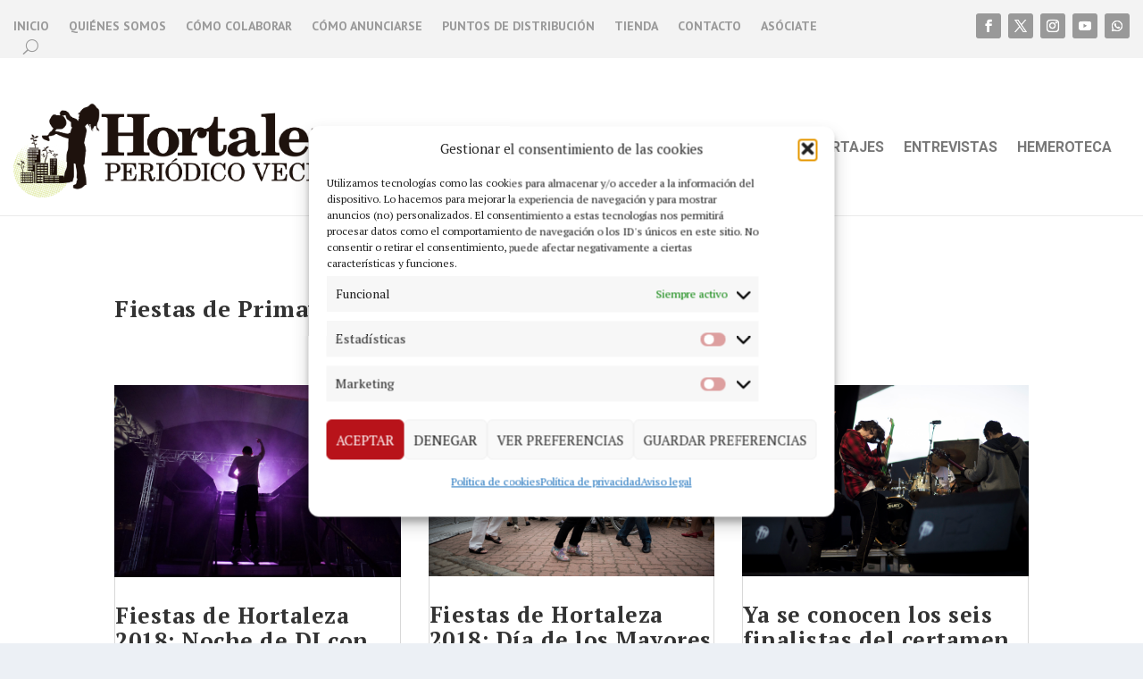

--- FILE ---
content_type: text/html; charset=utf-8
request_url: https://www.google.com/recaptcha/enterprise/anchor?ar=1&k=6Lf0aZwfAAAAAJ_x8lRa7IJrpp_2xh9UOboTI6fp&co=aHR0cHM6Ly93d3cucGVyaW9kaWNvaG9ydGFsZXphLm9yZzo0NDM.&hl=en&v=9TiwnJFHeuIw_s0wSd3fiKfN&size=invisible&anchor-ms=20000&execute-ms=30000&cb=w6jeupgncy0
body_size: 48372
content:
<!DOCTYPE HTML><html dir="ltr" lang="en"><head><meta http-equiv="Content-Type" content="text/html; charset=UTF-8">
<meta http-equiv="X-UA-Compatible" content="IE=edge">
<title>reCAPTCHA</title>
<style type="text/css">
/* cyrillic-ext */
@font-face {
  font-family: 'Roboto';
  font-style: normal;
  font-weight: 400;
  font-stretch: 100%;
  src: url(//fonts.gstatic.com/s/roboto/v48/KFO7CnqEu92Fr1ME7kSn66aGLdTylUAMa3GUBHMdazTgWw.woff2) format('woff2');
  unicode-range: U+0460-052F, U+1C80-1C8A, U+20B4, U+2DE0-2DFF, U+A640-A69F, U+FE2E-FE2F;
}
/* cyrillic */
@font-face {
  font-family: 'Roboto';
  font-style: normal;
  font-weight: 400;
  font-stretch: 100%;
  src: url(//fonts.gstatic.com/s/roboto/v48/KFO7CnqEu92Fr1ME7kSn66aGLdTylUAMa3iUBHMdazTgWw.woff2) format('woff2');
  unicode-range: U+0301, U+0400-045F, U+0490-0491, U+04B0-04B1, U+2116;
}
/* greek-ext */
@font-face {
  font-family: 'Roboto';
  font-style: normal;
  font-weight: 400;
  font-stretch: 100%;
  src: url(//fonts.gstatic.com/s/roboto/v48/KFO7CnqEu92Fr1ME7kSn66aGLdTylUAMa3CUBHMdazTgWw.woff2) format('woff2');
  unicode-range: U+1F00-1FFF;
}
/* greek */
@font-face {
  font-family: 'Roboto';
  font-style: normal;
  font-weight: 400;
  font-stretch: 100%;
  src: url(//fonts.gstatic.com/s/roboto/v48/KFO7CnqEu92Fr1ME7kSn66aGLdTylUAMa3-UBHMdazTgWw.woff2) format('woff2');
  unicode-range: U+0370-0377, U+037A-037F, U+0384-038A, U+038C, U+038E-03A1, U+03A3-03FF;
}
/* math */
@font-face {
  font-family: 'Roboto';
  font-style: normal;
  font-weight: 400;
  font-stretch: 100%;
  src: url(//fonts.gstatic.com/s/roboto/v48/KFO7CnqEu92Fr1ME7kSn66aGLdTylUAMawCUBHMdazTgWw.woff2) format('woff2');
  unicode-range: U+0302-0303, U+0305, U+0307-0308, U+0310, U+0312, U+0315, U+031A, U+0326-0327, U+032C, U+032F-0330, U+0332-0333, U+0338, U+033A, U+0346, U+034D, U+0391-03A1, U+03A3-03A9, U+03B1-03C9, U+03D1, U+03D5-03D6, U+03F0-03F1, U+03F4-03F5, U+2016-2017, U+2034-2038, U+203C, U+2040, U+2043, U+2047, U+2050, U+2057, U+205F, U+2070-2071, U+2074-208E, U+2090-209C, U+20D0-20DC, U+20E1, U+20E5-20EF, U+2100-2112, U+2114-2115, U+2117-2121, U+2123-214F, U+2190, U+2192, U+2194-21AE, U+21B0-21E5, U+21F1-21F2, U+21F4-2211, U+2213-2214, U+2216-22FF, U+2308-230B, U+2310, U+2319, U+231C-2321, U+2336-237A, U+237C, U+2395, U+239B-23B7, U+23D0, U+23DC-23E1, U+2474-2475, U+25AF, U+25B3, U+25B7, U+25BD, U+25C1, U+25CA, U+25CC, U+25FB, U+266D-266F, U+27C0-27FF, U+2900-2AFF, U+2B0E-2B11, U+2B30-2B4C, U+2BFE, U+3030, U+FF5B, U+FF5D, U+1D400-1D7FF, U+1EE00-1EEFF;
}
/* symbols */
@font-face {
  font-family: 'Roboto';
  font-style: normal;
  font-weight: 400;
  font-stretch: 100%;
  src: url(//fonts.gstatic.com/s/roboto/v48/KFO7CnqEu92Fr1ME7kSn66aGLdTylUAMaxKUBHMdazTgWw.woff2) format('woff2');
  unicode-range: U+0001-000C, U+000E-001F, U+007F-009F, U+20DD-20E0, U+20E2-20E4, U+2150-218F, U+2190, U+2192, U+2194-2199, U+21AF, U+21E6-21F0, U+21F3, U+2218-2219, U+2299, U+22C4-22C6, U+2300-243F, U+2440-244A, U+2460-24FF, U+25A0-27BF, U+2800-28FF, U+2921-2922, U+2981, U+29BF, U+29EB, U+2B00-2BFF, U+4DC0-4DFF, U+FFF9-FFFB, U+10140-1018E, U+10190-1019C, U+101A0, U+101D0-101FD, U+102E0-102FB, U+10E60-10E7E, U+1D2C0-1D2D3, U+1D2E0-1D37F, U+1F000-1F0FF, U+1F100-1F1AD, U+1F1E6-1F1FF, U+1F30D-1F30F, U+1F315, U+1F31C, U+1F31E, U+1F320-1F32C, U+1F336, U+1F378, U+1F37D, U+1F382, U+1F393-1F39F, U+1F3A7-1F3A8, U+1F3AC-1F3AF, U+1F3C2, U+1F3C4-1F3C6, U+1F3CA-1F3CE, U+1F3D4-1F3E0, U+1F3ED, U+1F3F1-1F3F3, U+1F3F5-1F3F7, U+1F408, U+1F415, U+1F41F, U+1F426, U+1F43F, U+1F441-1F442, U+1F444, U+1F446-1F449, U+1F44C-1F44E, U+1F453, U+1F46A, U+1F47D, U+1F4A3, U+1F4B0, U+1F4B3, U+1F4B9, U+1F4BB, U+1F4BF, U+1F4C8-1F4CB, U+1F4D6, U+1F4DA, U+1F4DF, U+1F4E3-1F4E6, U+1F4EA-1F4ED, U+1F4F7, U+1F4F9-1F4FB, U+1F4FD-1F4FE, U+1F503, U+1F507-1F50B, U+1F50D, U+1F512-1F513, U+1F53E-1F54A, U+1F54F-1F5FA, U+1F610, U+1F650-1F67F, U+1F687, U+1F68D, U+1F691, U+1F694, U+1F698, U+1F6AD, U+1F6B2, U+1F6B9-1F6BA, U+1F6BC, U+1F6C6-1F6CF, U+1F6D3-1F6D7, U+1F6E0-1F6EA, U+1F6F0-1F6F3, U+1F6F7-1F6FC, U+1F700-1F7FF, U+1F800-1F80B, U+1F810-1F847, U+1F850-1F859, U+1F860-1F887, U+1F890-1F8AD, U+1F8B0-1F8BB, U+1F8C0-1F8C1, U+1F900-1F90B, U+1F93B, U+1F946, U+1F984, U+1F996, U+1F9E9, U+1FA00-1FA6F, U+1FA70-1FA7C, U+1FA80-1FA89, U+1FA8F-1FAC6, U+1FACE-1FADC, U+1FADF-1FAE9, U+1FAF0-1FAF8, U+1FB00-1FBFF;
}
/* vietnamese */
@font-face {
  font-family: 'Roboto';
  font-style: normal;
  font-weight: 400;
  font-stretch: 100%;
  src: url(//fonts.gstatic.com/s/roboto/v48/KFO7CnqEu92Fr1ME7kSn66aGLdTylUAMa3OUBHMdazTgWw.woff2) format('woff2');
  unicode-range: U+0102-0103, U+0110-0111, U+0128-0129, U+0168-0169, U+01A0-01A1, U+01AF-01B0, U+0300-0301, U+0303-0304, U+0308-0309, U+0323, U+0329, U+1EA0-1EF9, U+20AB;
}
/* latin-ext */
@font-face {
  font-family: 'Roboto';
  font-style: normal;
  font-weight: 400;
  font-stretch: 100%;
  src: url(//fonts.gstatic.com/s/roboto/v48/KFO7CnqEu92Fr1ME7kSn66aGLdTylUAMa3KUBHMdazTgWw.woff2) format('woff2');
  unicode-range: U+0100-02BA, U+02BD-02C5, U+02C7-02CC, U+02CE-02D7, U+02DD-02FF, U+0304, U+0308, U+0329, U+1D00-1DBF, U+1E00-1E9F, U+1EF2-1EFF, U+2020, U+20A0-20AB, U+20AD-20C0, U+2113, U+2C60-2C7F, U+A720-A7FF;
}
/* latin */
@font-face {
  font-family: 'Roboto';
  font-style: normal;
  font-weight: 400;
  font-stretch: 100%;
  src: url(//fonts.gstatic.com/s/roboto/v48/KFO7CnqEu92Fr1ME7kSn66aGLdTylUAMa3yUBHMdazQ.woff2) format('woff2');
  unicode-range: U+0000-00FF, U+0131, U+0152-0153, U+02BB-02BC, U+02C6, U+02DA, U+02DC, U+0304, U+0308, U+0329, U+2000-206F, U+20AC, U+2122, U+2191, U+2193, U+2212, U+2215, U+FEFF, U+FFFD;
}
/* cyrillic-ext */
@font-face {
  font-family: 'Roboto';
  font-style: normal;
  font-weight: 500;
  font-stretch: 100%;
  src: url(//fonts.gstatic.com/s/roboto/v48/KFO7CnqEu92Fr1ME7kSn66aGLdTylUAMa3GUBHMdazTgWw.woff2) format('woff2');
  unicode-range: U+0460-052F, U+1C80-1C8A, U+20B4, U+2DE0-2DFF, U+A640-A69F, U+FE2E-FE2F;
}
/* cyrillic */
@font-face {
  font-family: 'Roboto';
  font-style: normal;
  font-weight: 500;
  font-stretch: 100%;
  src: url(//fonts.gstatic.com/s/roboto/v48/KFO7CnqEu92Fr1ME7kSn66aGLdTylUAMa3iUBHMdazTgWw.woff2) format('woff2');
  unicode-range: U+0301, U+0400-045F, U+0490-0491, U+04B0-04B1, U+2116;
}
/* greek-ext */
@font-face {
  font-family: 'Roboto';
  font-style: normal;
  font-weight: 500;
  font-stretch: 100%;
  src: url(//fonts.gstatic.com/s/roboto/v48/KFO7CnqEu92Fr1ME7kSn66aGLdTylUAMa3CUBHMdazTgWw.woff2) format('woff2');
  unicode-range: U+1F00-1FFF;
}
/* greek */
@font-face {
  font-family: 'Roboto';
  font-style: normal;
  font-weight: 500;
  font-stretch: 100%;
  src: url(//fonts.gstatic.com/s/roboto/v48/KFO7CnqEu92Fr1ME7kSn66aGLdTylUAMa3-UBHMdazTgWw.woff2) format('woff2');
  unicode-range: U+0370-0377, U+037A-037F, U+0384-038A, U+038C, U+038E-03A1, U+03A3-03FF;
}
/* math */
@font-face {
  font-family: 'Roboto';
  font-style: normal;
  font-weight: 500;
  font-stretch: 100%;
  src: url(//fonts.gstatic.com/s/roboto/v48/KFO7CnqEu92Fr1ME7kSn66aGLdTylUAMawCUBHMdazTgWw.woff2) format('woff2');
  unicode-range: U+0302-0303, U+0305, U+0307-0308, U+0310, U+0312, U+0315, U+031A, U+0326-0327, U+032C, U+032F-0330, U+0332-0333, U+0338, U+033A, U+0346, U+034D, U+0391-03A1, U+03A3-03A9, U+03B1-03C9, U+03D1, U+03D5-03D6, U+03F0-03F1, U+03F4-03F5, U+2016-2017, U+2034-2038, U+203C, U+2040, U+2043, U+2047, U+2050, U+2057, U+205F, U+2070-2071, U+2074-208E, U+2090-209C, U+20D0-20DC, U+20E1, U+20E5-20EF, U+2100-2112, U+2114-2115, U+2117-2121, U+2123-214F, U+2190, U+2192, U+2194-21AE, U+21B0-21E5, U+21F1-21F2, U+21F4-2211, U+2213-2214, U+2216-22FF, U+2308-230B, U+2310, U+2319, U+231C-2321, U+2336-237A, U+237C, U+2395, U+239B-23B7, U+23D0, U+23DC-23E1, U+2474-2475, U+25AF, U+25B3, U+25B7, U+25BD, U+25C1, U+25CA, U+25CC, U+25FB, U+266D-266F, U+27C0-27FF, U+2900-2AFF, U+2B0E-2B11, U+2B30-2B4C, U+2BFE, U+3030, U+FF5B, U+FF5D, U+1D400-1D7FF, U+1EE00-1EEFF;
}
/* symbols */
@font-face {
  font-family: 'Roboto';
  font-style: normal;
  font-weight: 500;
  font-stretch: 100%;
  src: url(//fonts.gstatic.com/s/roboto/v48/KFO7CnqEu92Fr1ME7kSn66aGLdTylUAMaxKUBHMdazTgWw.woff2) format('woff2');
  unicode-range: U+0001-000C, U+000E-001F, U+007F-009F, U+20DD-20E0, U+20E2-20E4, U+2150-218F, U+2190, U+2192, U+2194-2199, U+21AF, U+21E6-21F0, U+21F3, U+2218-2219, U+2299, U+22C4-22C6, U+2300-243F, U+2440-244A, U+2460-24FF, U+25A0-27BF, U+2800-28FF, U+2921-2922, U+2981, U+29BF, U+29EB, U+2B00-2BFF, U+4DC0-4DFF, U+FFF9-FFFB, U+10140-1018E, U+10190-1019C, U+101A0, U+101D0-101FD, U+102E0-102FB, U+10E60-10E7E, U+1D2C0-1D2D3, U+1D2E0-1D37F, U+1F000-1F0FF, U+1F100-1F1AD, U+1F1E6-1F1FF, U+1F30D-1F30F, U+1F315, U+1F31C, U+1F31E, U+1F320-1F32C, U+1F336, U+1F378, U+1F37D, U+1F382, U+1F393-1F39F, U+1F3A7-1F3A8, U+1F3AC-1F3AF, U+1F3C2, U+1F3C4-1F3C6, U+1F3CA-1F3CE, U+1F3D4-1F3E0, U+1F3ED, U+1F3F1-1F3F3, U+1F3F5-1F3F7, U+1F408, U+1F415, U+1F41F, U+1F426, U+1F43F, U+1F441-1F442, U+1F444, U+1F446-1F449, U+1F44C-1F44E, U+1F453, U+1F46A, U+1F47D, U+1F4A3, U+1F4B0, U+1F4B3, U+1F4B9, U+1F4BB, U+1F4BF, U+1F4C8-1F4CB, U+1F4D6, U+1F4DA, U+1F4DF, U+1F4E3-1F4E6, U+1F4EA-1F4ED, U+1F4F7, U+1F4F9-1F4FB, U+1F4FD-1F4FE, U+1F503, U+1F507-1F50B, U+1F50D, U+1F512-1F513, U+1F53E-1F54A, U+1F54F-1F5FA, U+1F610, U+1F650-1F67F, U+1F687, U+1F68D, U+1F691, U+1F694, U+1F698, U+1F6AD, U+1F6B2, U+1F6B9-1F6BA, U+1F6BC, U+1F6C6-1F6CF, U+1F6D3-1F6D7, U+1F6E0-1F6EA, U+1F6F0-1F6F3, U+1F6F7-1F6FC, U+1F700-1F7FF, U+1F800-1F80B, U+1F810-1F847, U+1F850-1F859, U+1F860-1F887, U+1F890-1F8AD, U+1F8B0-1F8BB, U+1F8C0-1F8C1, U+1F900-1F90B, U+1F93B, U+1F946, U+1F984, U+1F996, U+1F9E9, U+1FA00-1FA6F, U+1FA70-1FA7C, U+1FA80-1FA89, U+1FA8F-1FAC6, U+1FACE-1FADC, U+1FADF-1FAE9, U+1FAF0-1FAF8, U+1FB00-1FBFF;
}
/* vietnamese */
@font-face {
  font-family: 'Roboto';
  font-style: normal;
  font-weight: 500;
  font-stretch: 100%;
  src: url(//fonts.gstatic.com/s/roboto/v48/KFO7CnqEu92Fr1ME7kSn66aGLdTylUAMa3OUBHMdazTgWw.woff2) format('woff2');
  unicode-range: U+0102-0103, U+0110-0111, U+0128-0129, U+0168-0169, U+01A0-01A1, U+01AF-01B0, U+0300-0301, U+0303-0304, U+0308-0309, U+0323, U+0329, U+1EA0-1EF9, U+20AB;
}
/* latin-ext */
@font-face {
  font-family: 'Roboto';
  font-style: normal;
  font-weight: 500;
  font-stretch: 100%;
  src: url(//fonts.gstatic.com/s/roboto/v48/KFO7CnqEu92Fr1ME7kSn66aGLdTylUAMa3KUBHMdazTgWw.woff2) format('woff2');
  unicode-range: U+0100-02BA, U+02BD-02C5, U+02C7-02CC, U+02CE-02D7, U+02DD-02FF, U+0304, U+0308, U+0329, U+1D00-1DBF, U+1E00-1E9F, U+1EF2-1EFF, U+2020, U+20A0-20AB, U+20AD-20C0, U+2113, U+2C60-2C7F, U+A720-A7FF;
}
/* latin */
@font-face {
  font-family: 'Roboto';
  font-style: normal;
  font-weight: 500;
  font-stretch: 100%;
  src: url(//fonts.gstatic.com/s/roboto/v48/KFO7CnqEu92Fr1ME7kSn66aGLdTylUAMa3yUBHMdazQ.woff2) format('woff2');
  unicode-range: U+0000-00FF, U+0131, U+0152-0153, U+02BB-02BC, U+02C6, U+02DA, U+02DC, U+0304, U+0308, U+0329, U+2000-206F, U+20AC, U+2122, U+2191, U+2193, U+2212, U+2215, U+FEFF, U+FFFD;
}
/* cyrillic-ext */
@font-face {
  font-family: 'Roboto';
  font-style: normal;
  font-weight: 900;
  font-stretch: 100%;
  src: url(//fonts.gstatic.com/s/roboto/v48/KFO7CnqEu92Fr1ME7kSn66aGLdTylUAMa3GUBHMdazTgWw.woff2) format('woff2');
  unicode-range: U+0460-052F, U+1C80-1C8A, U+20B4, U+2DE0-2DFF, U+A640-A69F, U+FE2E-FE2F;
}
/* cyrillic */
@font-face {
  font-family: 'Roboto';
  font-style: normal;
  font-weight: 900;
  font-stretch: 100%;
  src: url(//fonts.gstatic.com/s/roboto/v48/KFO7CnqEu92Fr1ME7kSn66aGLdTylUAMa3iUBHMdazTgWw.woff2) format('woff2');
  unicode-range: U+0301, U+0400-045F, U+0490-0491, U+04B0-04B1, U+2116;
}
/* greek-ext */
@font-face {
  font-family: 'Roboto';
  font-style: normal;
  font-weight: 900;
  font-stretch: 100%;
  src: url(//fonts.gstatic.com/s/roboto/v48/KFO7CnqEu92Fr1ME7kSn66aGLdTylUAMa3CUBHMdazTgWw.woff2) format('woff2');
  unicode-range: U+1F00-1FFF;
}
/* greek */
@font-face {
  font-family: 'Roboto';
  font-style: normal;
  font-weight: 900;
  font-stretch: 100%;
  src: url(//fonts.gstatic.com/s/roboto/v48/KFO7CnqEu92Fr1ME7kSn66aGLdTylUAMa3-UBHMdazTgWw.woff2) format('woff2');
  unicode-range: U+0370-0377, U+037A-037F, U+0384-038A, U+038C, U+038E-03A1, U+03A3-03FF;
}
/* math */
@font-face {
  font-family: 'Roboto';
  font-style: normal;
  font-weight: 900;
  font-stretch: 100%;
  src: url(//fonts.gstatic.com/s/roboto/v48/KFO7CnqEu92Fr1ME7kSn66aGLdTylUAMawCUBHMdazTgWw.woff2) format('woff2');
  unicode-range: U+0302-0303, U+0305, U+0307-0308, U+0310, U+0312, U+0315, U+031A, U+0326-0327, U+032C, U+032F-0330, U+0332-0333, U+0338, U+033A, U+0346, U+034D, U+0391-03A1, U+03A3-03A9, U+03B1-03C9, U+03D1, U+03D5-03D6, U+03F0-03F1, U+03F4-03F5, U+2016-2017, U+2034-2038, U+203C, U+2040, U+2043, U+2047, U+2050, U+2057, U+205F, U+2070-2071, U+2074-208E, U+2090-209C, U+20D0-20DC, U+20E1, U+20E5-20EF, U+2100-2112, U+2114-2115, U+2117-2121, U+2123-214F, U+2190, U+2192, U+2194-21AE, U+21B0-21E5, U+21F1-21F2, U+21F4-2211, U+2213-2214, U+2216-22FF, U+2308-230B, U+2310, U+2319, U+231C-2321, U+2336-237A, U+237C, U+2395, U+239B-23B7, U+23D0, U+23DC-23E1, U+2474-2475, U+25AF, U+25B3, U+25B7, U+25BD, U+25C1, U+25CA, U+25CC, U+25FB, U+266D-266F, U+27C0-27FF, U+2900-2AFF, U+2B0E-2B11, U+2B30-2B4C, U+2BFE, U+3030, U+FF5B, U+FF5D, U+1D400-1D7FF, U+1EE00-1EEFF;
}
/* symbols */
@font-face {
  font-family: 'Roboto';
  font-style: normal;
  font-weight: 900;
  font-stretch: 100%;
  src: url(//fonts.gstatic.com/s/roboto/v48/KFO7CnqEu92Fr1ME7kSn66aGLdTylUAMaxKUBHMdazTgWw.woff2) format('woff2');
  unicode-range: U+0001-000C, U+000E-001F, U+007F-009F, U+20DD-20E0, U+20E2-20E4, U+2150-218F, U+2190, U+2192, U+2194-2199, U+21AF, U+21E6-21F0, U+21F3, U+2218-2219, U+2299, U+22C4-22C6, U+2300-243F, U+2440-244A, U+2460-24FF, U+25A0-27BF, U+2800-28FF, U+2921-2922, U+2981, U+29BF, U+29EB, U+2B00-2BFF, U+4DC0-4DFF, U+FFF9-FFFB, U+10140-1018E, U+10190-1019C, U+101A0, U+101D0-101FD, U+102E0-102FB, U+10E60-10E7E, U+1D2C0-1D2D3, U+1D2E0-1D37F, U+1F000-1F0FF, U+1F100-1F1AD, U+1F1E6-1F1FF, U+1F30D-1F30F, U+1F315, U+1F31C, U+1F31E, U+1F320-1F32C, U+1F336, U+1F378, U+1F37D, U+1F382, U+1F393-1F39F, U+1F3A7-1F3A8, U+1F3AC-1F3AF, U+1F3C2, U+1F3C4-1F3C6, U+1F3CA-1F3CE, U+1F3D4-1F3E0, U+1F3ED, U+1F3F1-1F3F3, U+1F3F5-1F3F7, U+1F408, U+1F415, U+1F41F, U+1F426, U+1F43F, U+1F441-1F442, U+1F444, U+1F446-1F449, U+1F44C-1F44E, U+1F453, U+1F46A, U+1F47D, U+1F4A3, U+1F4B0, U+1F4B3, U+1F4B9, U+1F4BB, U+1F4BF, U+1F4C8-1F4CB, U+1F4D6, U+1F4DA, U+1F4DF, U+1F4E3-1F4E6, U+1F4EA-1F4ED, U+1F4F7, U+1F4F9-1F4FB, U+1F4FD-1F4FE, U+1F503, U+1F507-1F50B, U+1F50D, U+1F512-1F513, U+1F53E-1F54A, U+1F54F-1F5FA, U+1F610, U+1F650-1F67F, U+1F687, U+1F68D, U+1F691, U+1F694, U+1F698, U+1F6AD, U+1F6B2, U+1F6B9-1F6BA, U+1F6BC, U+1F6C6-1F6CF, U+1F6D3-1F6D7, U+1F6E0-1F6EA, U+1F6F0-1F6F3, U+1F6F7-1F6FC, U+1F700-1F7FF, U+1F800-1F80B, U+1F810-1F847, U+1F850-1F859, U+1F860-1F887, U+1F890-1F8AD, U+1F8B0-1F8BB, U+1F8C0-1F8C1, U+1F900-1F90B, U+1F93B, U+1F946, U+1F984, U+1F996, U+1F9E9, U+1FA00-1FA6F, U+1FA70-1FA7C, U+1FA80-1FA89, U+1FA8F-1FAC6, U+1FACE-1FADC, U+1FADF-1FAE9, U+1FAF0-1FAF8, U+1FB00-1FBFF;
}
/* vietnamese */
@font-face {
  font-family: 'Roboto';
  font-style: normal;
  font-weight: 900;
  font-stretch: 100%;
  src: url(//fonts.gstatic.com/s/roboto/v48/KFO7CnqEu92Fr1ME7kSn66aGLdTylUAMa3OUBHMdazTgWw.woff2) format('woff2');
  unicode-range: U+0102-0103, U+0110-0111, U+0128-0129, U+0168-0169, U+01A0-01A1, U+01AF-01B0, U+0300-0301, U+0303-0304, U+0308-0309, U+0323, U+0329, U+1EA0-1EF9, U+20AB;
}
/* latin-ext */
@font-face {
  font-family: 'Roboto';
  font-style: normal;
  font-weight: 900;
  font-stretch: 100%;
  src: url(//fonts.gstatic.com/s/roboto/v48/KFO7CnqEu92Fr1ME7kSn66aGLdTylUAMa3KUBHMdazTgWw.woff2) format('woff2');
  unicode-range: U+0100-02BA, U+02BD-02C5, U+02C7-02CC, U+02CE-02D7, U+02DD-02FF, U+0304, U+0308, U+0329, U+1D00-1DBF, U+1E00-1E9F, U+1EF2-1EFF, U+2020, U+20A0-20AB, U+20AD-20C0, U+2113, U+2C60-2C7F, U+A720-A7FF;
}
/* latin */
@font-face {
  font-family: 'Roboto';
  font-style: normal;
  font-weight: 900;
  font-stretch: 100%;
  src: url(//fonts.gstatic.com/s/roboto/v48/KFO7CnqEu92Fr1ME7kSn66aGLdTylUAMa3yUBHMdazQ.woff2) format('woff2');
  unicode-range: U+0000-00FF, U+0131, U+0152-0153, U+02BB-02BC, U+02C6, U+02DA, U+02DC, U+0304, U+0308, U+0329, U+2000-206F, U+20AC, U+2122, U+2191, U+2193, U+2212, U+2215, U+FEFF, U+FFFD;
}

</style>
<link rel="stylesheet" type="text/css" href="https://www.gstatic.com/recaptcha/releases/9TiwnJFHeuIw_s0wSd3fiKfN/styles__ltr.css">
<script nonce="z3Sq-vlxBi9xVWjRsB37Fg" type="text/javascript">window['__recaptcha_api'] = 'https://www.google.com/recaptcha/enterprise/';</script>
<script type="text/javascript" src="https://www.gstatic.com/recaptcha/releases/9TiwnJFHeuIw_s0wSd3fiKfN/recaptcha__en.js" nonce="z3Sq-vlxBi9xVWjRsB37Fg">
      
    </script></head>
<body><div id="rc-anchor-alert" class="rc-anchor-alert"></div>
<input type="hidden" id="recaptcha-token" value="[base64]">
<script type="text/javascript" nonce="z3Sq-vlxBi9xVWjRsB37Fg">
      recaptcha.anchor.Main.init("[\x22ainput\x22,[\x22bgdata\x22,\x22\x22,\[base64]/[base64]/[base64]/[base64]/cjw8ejpyPj4+eil9Y2F0Y2gobCl7dGhyb3cgbDt9fSxIPWZ1bmN0aW9uKHcsdCx6KXtpZih3PT0xOTR8fHc9PTIwOCl0LnZbd10/dC52W3ddLmNvbmNhdCh6KTp0LnZbd109b2Yoeix0KTtlbHNle2lmKHQuYkImJnchPTMxNylyZXR1cm47dz09NjZ8fHc9PTEyMnx8dz09NDcwfHx3PT00NHx8dz09NDE2fHx3PT0zOTd8fHc9PTQyMXx8dz09Njh8fHc9PTcwfHx3PT0xODQ/[base64]/[base64]/[base64]/bmV3IGRbVl0oSlswXSk6cD09Mj9uZXcgZFtWXShKWzBdLEpbMV0pOnA9PTM/bmV3IGRbVl0oSlswXSxKWzFdLEpbMl0pOnA9PTQ/[base64]/[base64]/[base64]/[base64]\x22,\[base64]\\u003d\\u003d\x22,\x22cMKJw40gw5V3IAEOEWZLw7nCncO1SGVTB8O6w7fCmMOywq5CwofDolBIL8Kow5JuLwTCvMKVw4HDm3vDtz3DncKIw5pRQRNTw7EGw6PDosKSw4lVwqrDnz41wq/CusOOKmV3wo1nw6Upw6Qmwp8/[base64]/CrcK/wp3Dp8ODcB9JwoLCpmovVMO9FBNEw49BwpvCj07CsHjDsUzCmMO3wosEw41rwqHCgMOcfcOIdAHCvcK4wqYiw7hWw7dlw59Rw4Qiwp5aw5QTFUJXw4AcG2UfTS/[base64]/CpcKOwowJwqtjw4p/DMKvw4MzW8Kjw4ADB3HDvTpkMDjCimHCkAoTw5vCiR7Du8Kuw4rCkgg6U8KkaUcJfsOyW8O6wofDrsO3w5Igw5rCnsO1WEbDnFNLwqTDs253Q8KSwoNWwobCnT/CjX9xbDcbw4LDmcOOw6N4wqcqw5rDuMKoFCTDvMKiwrQZwoM3GMOkbRLCuMO1wrnCtMObwqrDi3wCw4bDkgUwwoIHQBLChcO/NSB5cj42BsOWVMOyFXpgN8KMw7rDp2ZJwp84EEbDtXRSw5zChWbDlcKOPQZ1w4/CmWdcwpjCtBtLbnnDmBrCswrCqMObwoTDj8OLf0fDoB/DhMOMKStDw7XCuG9Swr0GVsK2DcOuWhhdwqtdcsK4HHQTwo8ewp3DjcKQMMO4cyfClRTCmW/[base64]/[base64]/[base64]/CnlHDsjXCocKbLiRBwozDinXCn8Ohw7/Do8KRJQ0fVcOswrDCuQ7DhMKnC194w5AMwqfDm3XDjSpKIsOcw43CrcOKFUPDssK8TBvDusOldQrCnsKbSW/Cl00kEsKYYMO9wrPCp8KuwrDCtl/[base64]/DuWjClTTDqUfCkMODwoF3fC/DvC7DlMOwPsKZw5YSw4xWw7LCp8OFwpxmdhDCpSpuVwgpwo/[base64]/CrnHDi8OUDibCocOkTVDDmsKRw7MawrTChhN4wrDDqV/DozrDnsOQw6PDumcYw73DucK0w7LDnDbCnsK6w6XDqsO7XMK+HlQ5NMOGSEh8LH4Lw4U7w6TDnRnCu17Do8OOCSbDjxTCjMOmDMKkwo7CksOmw7cqw4vDhUzCpkwXRms1w6TDkFrDpMK/w4zCrMKmbMO0w6U+OBpQwrkZGkhKBWVfD8O4ZBjDkcOHNQggwo9Iw57CmcK2TsKiQBPCpR4Ww6UoPFDCvSMVA8Ovw7TDvWnClkpIVcOQdS9bwprCkHsow7hpSsOtwprDnMOILMO/wp/[base64]/[base64]/CtcOPwp44w4HDusO4w7xBQRwqS8OWw7bCkjPDsUfCgsOfJcKgwqnCkFzCkcKkI8Kvw6w5BwAGOcOfw7V+AD3DncOeBMK7w5LDnnduVCjCoGQwwoxKwq/DnQjCoWcAwq/Dn8Ojw61GwrrDpnMKJcO0VnIYwoRbHMK4eXrChcKLZirDoH85wptKAsK9OMOEw6h6UcKQa3vDjHZ8w6VUwpV0fB5gasKhYcKAwp9jQMKkesK4OmFxw7fDohTDqcOMwrVGNDhcdBNEw7vDusO8w6HCosOGbHrDoVdne8K+w68LI8OPw7/[base64]/Dow4yw43ClcO8EkFtCRAuwpnChcO5w59uc8OmX8OANEwiwpTDlcOqwo7CvMKhYRLDm8O0wp17wqTCth0XUMKDw6ozWjzDq8OzO8OHEG/[base64]/DpcKOYAjDrMOsUcK+w6PDhH9PFmnCrcOtQQXDvCxiw6nDpsKPUnzDgsOZwqk2wpMvCsKVKsKZeVbCoFzDkjktw7UDfTPCgMKVw5PCg8ODw7vCgcOVw680wqoiwq7CmMKqwrnCp8O+wpE0w7nCgQ/DhUJ0w5DDksKDw5LDmMOXwq/DhMKxFUPCq8K0Z2EjBMKOD8KOLQXDucKLw5pnw7/CuMOGwp3DujhAbsKvOMKmwpTCg8OyMAnCkjZyw4vDs8KQwoTDj8KKwokJw7sowrnDnsOrwrHDlsOYWcKvaxbDqcK1N8K2aUPDm8KeEHvCl8OEQVfCn8KwPsO1S8OKw5Ymw4oTwrFJw63DvnPCuMOuTMO2w53Dng/DjioeFlvCmQZNVXPDgGXCsmrDrG7DrMKnw5ZHw6DCpMOiwrwtw6AZfHUYwok0SMOoasOsZ8KMwoEZw7MQw77CjRrDrcKkUcKrw4nCusOew4N+b0bCihLChsOdwpPDuQI/ZiBbwossOMKTw6Jvb8O/wrxowo58ecOmGi1swpTDmMKaA8K5w4wSfDrCpw3Ck1rCmkoafT/Clm3CgMOoNEUYw6NNwrnCoRhfaSUHY8KgAS3CtcKlU8Oqwpw0YsOOw4tww6rDksKWwrxewokvwpABVcK/wrArNF/CiX92wqJhw5TCpsOwZiU9UMKWCSHDti/Dji1KVi0Jwq8kwpzDgDbCvzXDtXAuw5XDsljCgHVcwo9WwpvDjwLCj8KKw74POkQ5EsKGw53CgsO7w6rDhMO+wqTCvG0LdMOmw7hcw4DDssKoDUx5w6fDq14tecKQw5HCpsKCAsOSwqA/CcKNDcKlRHZcw6wkDsOow5bDm1XCocOSZBcJchYHw7fCuz5qwq/[base64]/IF3CksKsA8KoGcK7wqXCicKZTC3DuV7CtsKJw701wrRKwoh8fl54Ehkjw4fCmRrDqC1cYgwWw5QjdyEzP8OcZGYMw4N3Izgnw7UcKsKDLcKCWGXClVHDlMK7wr7Dv2HCn8KwO1AXNV/CvcKBw47DrcK9XcOhG8O3w7PCgUnDjsKUB0fChMKsBcOXwobChcKOcgrCvnbDjWHDiMKBb8OkVMKMQ8OiwoVyMMOywqHCgcOTUCfCjXAQwqjCl2J/[base64]/DmVtgE8KhPQtXw4rCl8OkwpbDocOlw5nDvcKJwoNww5xkGsOvw6LCphZWQVx5wpIlKsKlw4PCl8K7w40swpjCvcOuMsOrwoDCoMKDbCfDrMObwr1jwoFrw5MBIi0ewrVXYFM0FsOiN3/DgwcSA01Tw5DDhsOPaMOja8OWw6Ulw4tow7XCisOkwp3CrcKSCwrDqnLDkTNRXzDCl8O/wp0VYx9zw5XCoHdewpHCjcKDMsO+wpAKwoFYw6NewrN1wr/[base64]/DkQfCoQLChsKtEiBKXHV1wq8PwrByeMOfw4diRknCjMKZw6vDtcKfc8O9ZcKbwqvCv8KlwoHDgR/CkMORw7bDusKUAE4YwozCqMOvwoPDvSh4w5vDtsK3w7jCtgcgw6ICIsKHTRLCnsK5wpsEZsO6c2LDgCwnBmoqYMKSw4ofJi/CmDXCuAhlY0hoYGnDgMOywoDCl0nCpB9wUzl3wo4INlRuwo/[base64]/[base64]/w6gXW3chw7/Cg8OQwqDCi0bDtMOPwqgoacO4amBhD31gwp/DrG7CpcKkeMOvwokvw7Fkw6pcXl/Dn09pCUBlUgnCtgDDusKKwoAmwrXCiMOMH8K+w5Iyw6PDpFjDiwXDsyt8W0ZmHsO4aWJmwqzCulxyNMOnw6x5ckXDs2R8w48Rw6o2GwvDqTMCw4HDkMK+wrIzE8Kiw4IKbTvDnCtEEwR2wr/CsMKeYXkUw7DDhcKvwqPCicOTJ8Kqw6PDl8Orw6ldw6fDhsODw4MLw53CrcONw5HCgwQDw5TDrzLCgMOSb13CvCfCmBTCpBEbOMKdFgjDqUtdwpw1w40mwqPDkEgrwrRAwpPDjMK8w61mwovCtsK/SxgtesKsf8KYAMKSwpbDggnCqSbDghETwpHDsRHDsl1OEcKtw7bDoMKuwr/CssKIw6DDr8OiN8Kxwo3Duw/Dpw7Dr8OFEcKQOcKWFjdrw6LClUzDr8OUD8OwbMKEJhoRWcOcbsKyewXDvQdeXMKcw6TDqcOUw5HDo2oPw4YXwrc5woIMw6DCgxbDp24Uw6/DjFjDnMOSZk85w6lMwrsqwrcLQMKlwrI0QsKzwqXCvsOyQ8O7dgZlw4LCrMKVGjB6L3HChsKRwo/CmwzClUHDr8K4MmvDicORw53DtS4ke8OgwpYPdX0dUsOtwrzDizLDryonwqxLO8KbFxwQwpXDvMOfFGAuXFfDscK2OyHDlxHCiMKDSMORVWM/[base64]/Dt8O/IWUBwp/CssKtNcKqCEHDnSXCogwBRSzDjsK6cMKrVcOmwo/Dm0/DoDUjwoTDrwXCpcOiwrYyXcKFw4FMwoFqwqTDkMOjwrTDqMKJZcK3NQwPA8OQBF8da8Kfw4fDixTCu8OxwrvDgMOdJGfCrxwZA8O4KXjDhMK4LsKXHWbClMOmBsOeJcOfw6DDqisQwoEtw4TChcKlwpR/ZRTDlMOIw7MoNw12w4BbTcOvIwzCr8OmT1d+w4LCpnINNMOCcnbDtcOWw5fCvRDCt1bCgMOQw7jCrGQIUcOyOlrCkEzDtMKvw5tqwpXDgMOWwqonE2zDnggjwqNEOsK5ZH1xQsOow7hIHcKswqfDtMO3bFbCgsKewpzCsEfDlMOHw4/Du8Onw5oswoRXYn1gw5/CjDBDUsKew63CnMKwRcOtw6LDjsKkwpJgZXpeOsKtEcKjwoUHBsOIJcOKCMO9w6rDtV7CpXXDpsKSwpbCg8KDwqJZT8O3worDlQcKH2fCmShnwqYRwrV7wp/CjEnDrMKFw4PDhAoKwqvCqcOsKBDClMOWw7d/[base64]/[base64]/w53Do3BmwpYuOsKAw6QALsKtwqPClcOyZ8K+w6YWdkQIw4zDksO1aT7Dm8K2w5xww5jDkmMrwqxLMsKawpTCusOhBcK5GHXCsVpmTXrDl8KrA0rDvETDscKKw7nDtMO9w5InUyTCqUTCung7wptnU8KhMMKJGH7Dl8Ohwok6wo0/f3XCixPDv8KUFhBYOgI4CGLClMKZw5Aew5TCscKgwokBCzsDFkBSV8OrF8OPw7kuKsKMw5kvw7Vuw4nDgVnDsRzCl8O9ZW9/[base64]/KX7Cj8OiTnZew5jDuMOzw4rCh0HDt8KsY3s+wqR/wpzCqErDncOww7PCm8KmwrTDgsKMwqlgScKpGXRPwpMETFR1w5B+wp7DvsOHw7FPGMK2bsOxKcK0NmXCpGfDkTUjw6nCqsODXRMyckDDgiQcDU/[base64]/DhMKBw6E4EBFnwqPCjMOjUsOLXyIbwosfYhtTQsKcekI8bcOsDMOaw5LDv8K1VEHCscKFQFBnFV4Jwq7CjinCklHDs1B4TMKuBXTDjm5eHsKuDsKXQsOIw4fDuMOHJ2EAw77Cq8KQw5kbR0tTX0zCvT1hwqPCiMKqdUfCoidqLBLDh3LDgcKmPwM/KFfDiUZTw7MZwrXDnsOAwpXDoVfDoMKfFcOPw7TCjzknwprCgE/DjQ4VaVHDsChuw7cbHMKqw7Auw41fwqUNw4Y0w5pJFsKFw4Qnw5rDpRFgDjTCt8K5R8K8DcOyw4k/FcOLegnCj2U0wrnCvB7Dn2MywoIfw6tWAjQRIz7DnXDDqsOcA8OmfzjDp8Ocw61XBgB6w5bClsKrcwHDohhww7TDuMKEwr/CnMK3XcKvJBhhRxUEwrA8wrA9w75dwrnCvmrDmFbDp1ctw4DDlA8gw69eVn9ww5fCrzbDi8K7DBFQIE7DsmzCq8KsL1TCmcOmwoBIKEMgwrwCU8K3KsKzwoN6w4MBbsOoRMKqwpkDwrPCjG/CqsKAwos2bMOhw6hMQknCplRiJ8OpfsO2I8Oye8KrQkXDrQLDkWzDhUXDq23Dh8Ojw7sQwo1WwqLDmsKPw7/[base64]/DlcKcw4bCisOSEm/DgSdiw5nDs8O6GMOaw7cSwqnDuWjDqxrDrlXCpGRDd8OyRhrDvC5jw7LDs2cawpJ4w5x0H2vDncOeIMK2f8KmD8O4TMKJcsOcfDJ8G8KZWcOAcFxow5jCgQrDjF3Dlz3Dj2DDhWd6w5J1JMKWZG8HwrnDgTN/LGbCn1c+worDt3fDqsKbwrjCpAIvw5bCpAw3wqLCpMOywqTDpcKoOkfCtcKEEWEuwqkqw7ZHwobCj2zDrCPDoV1aRcK5w7gOdcOJwoYOTH7DoMOrN0BSOcKfw47DgizCrCQJUFJww4nCtcOYQ8O5w4J1wq0GwpsEw7JhccK/w6XDhMO5NyrDncOgwoLCksOfGXXCi8Kmwq7CknXDilzDg8OzHRslGcONw4pew43DolPCgsKcL8KADAXDgk3DqMKQEcO6d0czw64ySsOrwq1cV8OjWy0Ew5/CncOXwolOwqc7Z0bDmlc+woLDq8KcwrLDlsKkwrNDMhbCmMKkEVslwpDDhMKYID08K8OCwp3CqgXDlcOjfEwaw7PCmsKdP8O2a3TCjMORw4/DmcK5w6fDi25/w54jT0lbw51QD0IkMiDDkMOBBz7CtnfChhTCk8OJGBTCvsKgbWvDh0/DnCIFfcOUw7LCrVDDqw0dOW3Dhl/DmcK6w6MnKEAlfMOvecOUwq3CsMOrejzDhB7CgsKyAcOewojDisK8cWjDr1LDqi1LworCgMOcG8O2fRpAX1vCpMK8HMO9M8K/L3bCtMKxBsKIRBfDmQvDssOtMMKzwqtpwq/CpsOXw7bDjjMVF1vDmEUOwoPCn8KOb8K3worDjgvCncKww6nDvsKZJRnChMO2BBoNw7ErW3TCm8OBwr7DmMO7HABPwqYcworDoX1/[base64]/DlngVL8K/JcO1w5rDjFzDjMK3w40lKcOhw5vDnyYtwpXCusOOwpswRQtIbcO4UR3ClEgDwo4mw7LCin/CnBnDnMKVwpYWwrfCoDfCu8K9w7PDhTnCnsKGMMOEwpA9Ai/CjcKRECYGwqc6w5TChsKNwrzDo8OQNsKUwqdzWArDisOCX8KFScOUfsKswrnCgivCl8K7wrfCo0s5B04Gw6ZrSBHCrMKSDnVjQX5bw5kDw7DCi8O0ATLCh8OyEE/DjMOjw6DDgXbCkcKwVsKlccKTwqlQwowOw5HDsgfCgXvCssKqw4BmX2R0PMKSw5zDhVzDlMKnJhjDl0Adwq7ClsO8wo4RwpvCqcKXwqzDlB7DtFg7AGnCkkN/OcKHSMObw7YXT8ORccOtB1t/w7PCqsOnPivCl8KOwpxxVG3Dl8OAw4JBwqcGA8OsUsK9Pg7CqVNaFcKjwrHDildab8O0OsOcw483BsODwq8SFF4xwrY8PHfCssOGw7BPfi7DsixIODrDizUJIsKYwo/CmSJqw4LDhcKLw7BTKsKsw4HCsMOOL8OXwqTDv2DCiU0BdMKtw6g6w5oGacKfwpEJOcOLwqfClGt2PTbDqT4aSXVTw4TCilfCv8KZw6zDkXVVGMKhbQfCjlPCiFbDjx/Dg0/DuMO5wqnDtidRwrc/[base64]/Dvg/Cm3jClWrDoWbDm2howqfDu2DCssKCw4vCrBDCs8OiUQduwqVuw7c6wo7DosOETSBhwpQ2wqRya8KIH8OVUsO2G0A3VMOzGSjDisKGe8KPKEEFwpDDhcKsw6jDvcKjQlMMw54JGxrDq3fDtMOVEMK8wo/DoirCm8Ovw5pnw6M9w79JwqZqw4rCi05Xw5AQLRx9wp7DtcKCw6XCucKZwrLDtsKow70baUgjf8KLw54xSGxpOz4LannCksKxw5YEFsKJwpw7YcKHBHrCsQbCqMO3wrPDgHA/w43ChQh0HMKfw7rDiX8HRsKdVFTCqcKjw4nDlsOkLsOfccKcwqrCsSnDgh1OIDTDgsKeAcKBwrfChnDClMOlwq1XwrXCrEjCgxLCssOXcsKGw41pZsKRw7LCl8OhwpECwpbDvnnChwJEYgYZGFEcesOrVn/ChiDDtcKTw7jDgcOywrgUw6/CrQpbwqpcwrTDqMKCbQ8lQ8O+ScOgQ8KOwqfDl8Odw7XCsiPDiRVbI8OzEcOnaMKfEMO3wp/DmHciwqXCvn9rwqkaw60Iw7XCj8K7wqLDo1zCr2/[base64]/DqsKMw5fCmMKufgRmw7jDvBzDk8Kaw4p7e8KMw4ALTcOOGsKAQwrCsMKxBcOcTsKswrIqQMOVwoHDg0towpkEDS00J8OxSDDCg1wROcOcQ8Omw43CsgLCtHvDlX82w5zCsl0SwqbCnSB3Zx7DlMOew6sKwpxtNBvCuTFiwp3CviU3BmrDscO+w5DDoCpnYcKMw7sZw7/[base64]/DlDc/VcO4Sy/[base64]/CqcOSwr5VBnhYwodjT0nCgD/CkMOgTwcDwpfDhjAJdHkoZEYiaTnDhxptw70fw7RFL8K6w7EyQsKYbMOnwrM4w4sPfVZWwr3DvRtrw4NsXsKfw7kXw5rCgA/Do24PecOzwoFKwrByA8Olwo/[base64]/ClU7DkX4swq5AXnzDgSN8w7YdSA3CrG7DjcKyERrDonTDgWjDv8OvGH4qNEQVwqpAwo4Wwr1TQRFRw43DtcKqw6HDtgcPwpwcwrXDhcOuw4gZw5PDmcO/VWcNwrpTaWdYw7XDl2w/[base64]/ComnDoU/CoMKfw6LClRXCiHLDsMO3w7J6w586wrRiSU4ZwqPDpsOqw5gawrbCisKHA8OTwr90LMOiw6sHYnbCm21cw7YZw7Qzw6JlwpPCisOzfWHCu0DCuxjCuzzCmMKcwqbCq8KPYcOsIMKdQ1BNwptqw5jCkj7Dh8OtKMKnw79cw5LCm19/[base64]/CvFzDhWpqwqDDsMKrw7kUAMOXDsOyQDnDtcKoAFZKwqBMegkNF2zDnsOkwoYpcVlmOsKCwpDCo3bDvMKBw6VPw7dHwqHDsMKTRGkPRMOxCEzCoHXDvsOow6kcEkDCvMKRa0XDusKzw4Itw6t+wp1yLEvDnMO1J8K7ecK0JX51wrTCtUhYLhXClGtgMsO/KBV0wq/DssKyHTbDjsKePcKOw7bCt8OALMOywqg7wq7DhMK8NsOuw4/[base64]/[base64]/Ct1HDn8KLU8O6wqQEDcKgEMOIwpPCgRZ5Y0IKKcKAw5kEwr9twpBUwpzDmgHCs8Orw6M0w5zCsHUVw7E0TsOKJW3CoMKpw4PDqSnDnsKrwoTDoFxewqJdw40Yw6VlwrMlBMOEExjDtG3CjMOxDUPCmsKywqHCmcOWG1VSw6TDkR9mXA/DsU3DoEoHwphnwpXDk8O2Lw9swqZTbsKoEjbDh1ZBKsKZwoXDgnTCi8KYwolYBRXCiAFSPXHCl1AQw6TCn2VSw6zCkcOvaTnCmcKqw5nDlj09L24iwoN9M2HCuUAqwpLDicKRwqPDojPCoMOpQ2/Ck1DCtXFPNhwjw74HHMOBd8KqwpLDk1HDn3DCjVh8aGEhwoU9H8KKwrhnw6sFSVVrGcO7V3/Cv8Olc10YwovDvHnClBDDjRTCq2ViWkxYw7xWw43Dn3nDoFPDn8OywrE+wq3CikwAIA1Uwq/ChnsuJiZzAhfCucOew587w6o1w6E6bMKNLsKVw4MCw44ZWWbDu8Oaw5tpw5nCnBkdwpMlbsKcw6bDs8KrYMKxEGXCvMK6w5jCtQxZf1Bowo4DH8KoNcK5dULCo8OJw4rDh8OkP8OfKXkAJk5awqHClS0Sw6fDk1nDmH04wp3DlcOuw5/DkCnDpcKFBVMuJMK0w7vDkl0OwoTCocO5w5DDkMOHL2zDkT1XdngGVVHDpS/CvTTCiVRjw7Yiw5jDucK+Tnk2wpPDtcKPw7U/U33DhcKgdsOGG8OzE8KbwrRiLm0bw5NEw4HDrW3Dm8KZVMKkw6jCrcKSw7vClyBdZEhfw4pHc8Kxw7hyPjvDgzPCl8OHw6HCpcK3w7nCl8KWJ1vDkMOhw6HCllrDosKeXXPDoMK7w7TCkA/CsABTw4o4w67Dl8KVcCFMc0nCkMOEwpPCocKea8KgScOJIsKXUcKlHsKcZyjClVBDN8KRw5vDmcKaw6TDhmoPMMOOw4bDr8KqGlcGwo3CnsOjHHLDoCoLFnXDnwgNQMO/UDzDnA0qVl3Cg8KmVC7CvUIdwqwpRMOjYsKswonDvsOTwrFDwrDCl2HCoMK8wpbCr0Erw7LDosKnwpYDwql0HcORwpUOD8ODQ1gwwozCn8Kcw4FMwpdDwrfCuMK4bMOuOcOpHMKBIMKTw4oxNi7DjGzDtcOCwqckdcO/TsKTIA7DpcKfwrgJwrTCnzLDvHvCvcK7w5Nmw68VccK/wpvDjcOqW8KpasOUwqvDkmwLw6dFT0FFwrUsw54VwrsqFSo3wp7CpQcVU8KLwoF9w4TDkDjCsBBicn7DgnXCh8OUwr9qw5HCoAzCtcOTwpjCisKXZAtAw6rCi8O5S8OJw6vDsj3Co33CusK9w5TDgsKTGULDgGXCgk/DqsKxGMKbUmpaZ3FGwonDpyNZw6bCo8OeZMKyw6bDsnJKw557S8OmwpAwND5OInHDuF/Cg3gwcsOzw6knb8OOwpBzfSLCrTASw4rDvMOVIMKhcsOKCcOHwqLDmsKGw4tqw4N9b8OhK27CgWo3w6TCpynCsRUiwpJaL8Orwr0/w5vDl8O/w71Wfz5VwqTCusKZMELCmcKIGsKPwqw8w5oNFsOKBsOjD8Kgw7l2c8OoFC7Ct0ceYnY0w5zDgV46w7nDj8KmZ8OWQMOZwpjCo8OhH03CiMK9LFFqw73ClMOSbsKzDXTCk8ONBA/DusKUw5hiw41PwrjDgsKNRUB0KMO9XVHCvFpkAsKDTD3CncKTwq5ERzfCp0HDpCXCvDrDthgWw7xiwpTCo1rCqyB7SMOnIDh8wr/Dt8KrOGjDhTTCrcO+wqNewosQwqkmaDLCsgLCosK7wrNwwqksSE8Gw41BCMK+UcKqZ8K3wpJwwoXDui4/[base64]/DsOTw5/Cm8O3csOMwqXCvBDDkjrCjyXCrhEKTcKiw70CwodVw5QkwqtcwonCrD/DgnBaETpvahjDmcOlQcOpeHPCrMKpwrJCDh8dKsOlwooHE3BswrYQP8O0wptCC1DDpGHCoMOCwplqT8OYKsOtwpHDt8OfwqMXSsKab8OSPMOEw4dLTMKKOgk4SMKPMxbDusOXw6VENsOFFw7DpsKiw5/DhcKMwqJ3XEpOMBMbwqvCu3kdw6wwdHTDuyTDgsOVBMOQw4/Dvw9EZ3TDnn7DiBrDrMOkFMKWw6rDrWPChAHDlcKKd3g/[base64]/DvMODFQ9kwoHDucO0wqUAw7fCvCDDlcOyw5XDo8OJw53CssOGw4EvOz9sFDrDm0QCw7Uowqx7C3leMQ/Dh8Obw5HDpSfCs8O0AijClR7CgMKbLcKOB1TCj8OYLMK8wolyF3VWN8KuwrVNw5nCqwJ9wr7CssKVMcKSwo8jw5IYGcOmUgTDkcKUB8KXJAhlwpLCosO3A8KQw4oLwrx6bDxXw4XDnAkhccKMGsKXZ18Mw4Mdw73CssOhOcOSw59pFcOQAsKjayl/wr3CpMKfJsKDS8KvesOaX8KNUcK0BWpfO8KEwrw1w7fCn8K4w5FHPy7DtcO/w63CkRtyPgI0wrDCvWp3w7/DszPDjcKswrpCewTCuMKIPCLDp8OVcWLClgfCt3ZBU8O6w6LDlsKowqdTCsOgecK1woknw5zCjHwfTcO/ScOvag80w53Dj39Lwq8XTMODWsOKOBLDhBcNTsOCwr/CumnClcObQsKJfn0HXmQow7UGMy7DljgGw7bDij/Chm1rSCXDmj7DrMO/w6oLw5nDgsKcI8OofwJLAsOIwqp2aHTDncKUZMKuwrHClh9Tb8OGw7MqRsKyw7pHKi9vw6t2w7zDqE54UsOswqLDncOaMcOqw5dKwppkwo1Vw5JfERomworCoMOxciXCrSAdcMOdCsOuPMKIw48BBjrDrsONw6TCksKiw6fCpxLDryrDmy/DgXXCvDbChsOSwofDjVfChW1DccKSwqTCmTXCtFvDnUo5w4g3w6TDqMKzw4fCtmUOdcOywq3CgsKJIsKIwp/DjsKQwpTCgnl4w6ZzwoZVw7x0wqfCpBl+w7JWWEbDtMOeShbDn0jCoMOdHMKVw6Nlw7ggPcOCwqXDksOkM3jCi2QyRQnCkTpMwpBhwpzDonUwX3HCgl0aOcKiVHt0w5VfKBxbwpPDrsKEKWVjwo9UwqoIw4pwJcOlc8Ozw4HCpMKpw7DCocOxw5FTwoHChiF2wqLDvg/[base64]/[base64]/Cp8OfbjLCvcOzw6nCnSHCusOzwqXCncKAwrxQKRHCv8KfVMOnUCbDucK+wpfCkzcdwpfDlUogwoHCoyEvwoXCocKywqNFw7hfwoDDksKAYMOfwofCqXR/wo4cwolQw7rDr8KLwoIfw45XKMOnZynCoX/CocK6w7cqwrs8w5kowolMSxgGUcKrFsOYwpAtYB3DsDPCg8KWfmVtUcKrA3Ulw5w3w7rCisOiw63CgMO3E8KDK8KJDXzCg8KAEcKCw4rCm8O0IcO9wpjCo3jDuinDpTHDqzE/GMKxHMKlJz7DnMKgBVIcw4nCgj/[base64]/WBAZd8KQPG3DgcOxCMKJw7HDk8KEVlMgDx7Cv8OcccK8w6nCtUjDlnLDg8ONwqTCvzxwKMKGwrrCgAvCt3LCucK/[base64]/CsS5bw7nCsVxRw4Maw67DiS0JwpEEwq7Cn8OadFTDsCpOa8OXc8KKwp/[base64]/ChmjDjMOmN2zDkF19w6gTwo7CoMK2w4LCtcKfUX/CtFHCuMOTw63CpsOtPcOtw4AXw7bCu8KLFGQdYQQKF8KDwqPCpnvDoFfDshl2woZ/[base64]/DhiZFJsOhw7RRbnUswrrClMKdwqvDiMOuw7jCicOjw7HDi8KaXEN+wrDCsRcqJBfDgMOkBsOvw7fDk8Onw69MwpbDv8KqwrnCpcOOXGTCjnRCw7/[base64]/[base64]/wqLDmgVUw6/[base64]/[base64]/DgR15fjfDqsOrw77DosOeWDbCusOTw4gswq8hwrlWB8O3MEtcFMKdcsKEPcKHcVDCkzYdwpbDm0s8w4lswrM3wqDCuUh6bcO3wobCklE6w4XDnWfCk8KgNkLDmsOhLGNPYEUtKsKXwrXDhXPCqcOkw7HDgGfDi8OCEi/DvyBIwrhtw5JNwoPCnMK4wpcSPsOQHErCvh/CtEvDhDjDiwAFw5nDncOVI2gYw7MBW8OywpYafsO3QURqQMOsCMOYR8Otwq3DmGPCtgtuB8OrGC/[base64]/Dr0xYw7k6wrgLw5LDgsOIwrLDqcOew6E4c8Kmw7HCh2TDqsO0WVHClVPCtMO/[base64]/w6fCpGQGwqNSw5rDjwDCsiVAwoTDosONw63DnlklwqlnGMKSCcOhwqAGasODOmgBw7XCpV/DjMK6wqxnHsKIFXgjwrJzwpkXXjfDlhUyw6plw6IYw5/CgWPChnAbw4/[base64]/DinE/wplJN8Okwr3CrCXDnMO4w6sewpw8w6Zxw7Uiwp7CocOOw5XCvcKfHcKaw5gSw5HDvHtdaMObNsOUw7fCsMKiwpzDv8KQaMKGwqzCjClKwrtiwptPJk/Ds0XDgkVjZRNSw5VDHMOiM8KvwqhbDMKWEsOwZQEjw4bCrsKEw7zDkU7DoBnDpX5Hw4t9wphIwoLCoipiwr/CtREyJMKcwrxwwqbCuMKTw5sCwqkhJMOwAETDmHYJPMKGcmcqwpvCgcOuYMORbHMhw61DecKSNsK7w6lrw6TCs8O1UypBw5A4wqbDvDjCmMOiVsK9Gj/DtcOowoRRw70bw67DklfDsUl2w7oGKCbDmSoPGMOjwoXDvk9Cw7TCkcOBS28sw7bCkMOhw47DoMOZFjMOw40awofCtB9hfxfDgT/CisOOw6zClDdWL8KtX8OQworDo0vCqQzCu8KAMGYPw5hKLkDDnMOnRcOlw43DjU3CncKcw7MEawRiw6TCrcOEwq8nw4vCpzjDpCHDmR4Hw7DDgcKRwo7DgMK3w4bCnAMVw4Igf8K0CmjCmjjDpBcWwrwkYlUDCsKUwrlZHxEwPmPCiCnChMK/fcKycHzCihxrw5Jiw4jCnlYJw74SaT/[base64]/[base64]/[base64]/TMK/XnZEMy19U8OTwqHCv8KyQkFlw6AAw7PCs8OHw7kWw5vDqAsxw4nCvBvCgkzCt8K4w7g7wr/Cj8KdwpwGw5jDssOcw7bDhsOEYsOfdEHDt2Z2wqPCocKGw5JSwqbDqcK4w4wBABbDmcOew6tYwoEvwoLCnCdpw5lHwpbDk2cuwqtCHEzDhMKBw4QTbU8MwqnCjMO1FVQKD8K1w5I/[base64]/CicOYw7/DkMKkJFzCuRsPJcOgS8KaLsOaw5BECj3DosO8w5TDosOAwr3CnsKIw6cnKMK+woHDscKreBfClcKXf8ONw4Jzwp/CmsKuw7p3O8OLbMO6w6EkwpPDv8KEYHLCocOgw57DhigHw5Y/HMKEwqIyAH7DhMKIRWMcw6nDgkFawojCpV7CsTbDmDnCkSlvw7zCv8KDwpLClsO9woI3B8OARsOdRcKlMRLDs8KfDDU4woXDmn8/woEdIC8/[base64]/CmX3CgcOpWDg9RSLCo8ODwq5xwo1RMsKRV8KNw7rDg8OaPV0Nwp0yV8OXDsKzwrfCjHxEPcKRwpRoXiAuEsOVw67CsmfDkMOiw6XDqcKVw5vDs8KkJ8KfX24jPWnCrcKtw7dWbsOHw7LDmj7CqsOcw5XDk8Kuw6zDksOgw6/DtMKZw5JLw6hOw6/DjMObeH/DqcK9JSsmw4wIAxoMw7rDhg3Cj0TDkMKjw5oyRybCui1qw5zCtVLDo8KpcsKAfcKOVD/[base64]/[base64]/wqLDr8KZwqTDhcK0w5jDk8OFD3N2eko3worDixQ1VMK1Y8O4EsKFw4Iiwr7Dghphwok9wplrwrxFS1EXw7ciUSsxP8K9C8ODOU0Dw7vDqsOQw5LDkAoNWMKVXH7CiMO0CMKVeGrCosKcwq4DOcOlb8Ktw6YOT8KObsK/w4kNw5JiwrjDvMK7wobCnRTCqsKMw61aecKVNsKhOsKKQVbDs8OiYjN4bAMPw6V3wpfDuMKhwp8Aw6/DjCgEw6XDosO8w5PDvw\\u003d\\u003d\x22],null,[\x22conf\x22,null,\x226Lf0aZwfAAAAAJ_x8lRa7IJrpp_2xh9UOboTI6fp\x22,0,null,null,null,1,[21,125,63,73,95,87,41,43,42,83,102,105,109,121],[-3059940,395],0,null,null,null,null,0,null,0,null,700,1,null,0,\x22CvoBEg8I8ajhFRgAOgZUOU5CNWISDwjmjuIVGAA6BlFCb29IYxIPCPeI5jcYADoGb2lsZURkEg8I8M3jFRgBOgZmSVZJaGISDwjiyqA3GAE6BmdMTkNIYxIPCN6/tzcYADoGZWF6dTZkEg8I2NKBMhgAOgZBcTc3dmYSDgi45ZQyGAE6BVFCT0QwEg8I0tuVNxgAOgZmZmFXQWUSDwiV2JQyGAA6BlBxNjBuZBIPCMXziDcYADoGYVhvaWFjEg8IjcqGMhgBOgZPd040dGYSDgiK/Yg3GAA6BU1mSUk0Gh0IAxIZHRDwl+M3Dv++pQYZxJ0JGZzijAIZr/MRGQ\\u003d\\u003d\x22,0,0,null,null,1,null,0,0],\x22https://www.periodicohortaleza.org:443\x22,null,[3,1,1],null,null,null,1,3600,[\x22https://www.google.com/intl/en/policies/privacy/\x22,\x22https://www.google.com/intl/en/policies/terms/\x22],\x22VakwcnfDpQQRmMUxYOZJKTZaSfjBMFWAWjYO79++Sp8\\u003d\x22,1,0,null,1,1768459941691,0,0,[108,26,91],null,[154],\x22RC-IxoqihRUsQJRsg\x22,null,null,null,null,null,\x220dAFcWeA4wbgK_G4uRZm7YoS4MWvWFp5RGWAO4SmIMxSOt94rR7JSjpomFHh9vOP3G5Ws3tjxvF1OACl8GqATyYLOUzQAiY5V6IA\x22,1768542741560]");
    </script></body></html>

--- FILE ---
content_type: text/html; charset=utf-8
request_url: https://www.google.com/recaptcha/api2/aframe
body_size: -247
content:
<!DOCTYPE HTML><html><head><meta http-equiv="content-type" content="text/html; charset=UTF-8"></head><body><script nonce="sVltUVlNkmLxfK5cGX1ROg">/** Anti-fraud and anti-abuse applications only. See google.com/recaptcha */ try{var clients={'sodar':'https://pagead2.googlesyndication.com/pagead/sodar?'};window.addEventListener("message",function(a){try{if(a.source===window.parent){var b=JSON.parse(a.data);var c=clients[b['id']];if(c){var d=document.createElement('img');d.src=c+b['params']+'&rc='+(localStorage.getItem("rc::a")?sessionStorage.getItem("rc::b"):"");window.document.body.appendChild(d);sessionStorage.setItem("rc::e",parseInt(sessionStorage.getItem("rc::e")||0)+1);localStorage.setItem("rc::h",'1768456345853');}}}catch(b){}});window.parent.postMessage("_grecaptcha_ready", "*");}catch(b){}</script></body></html>